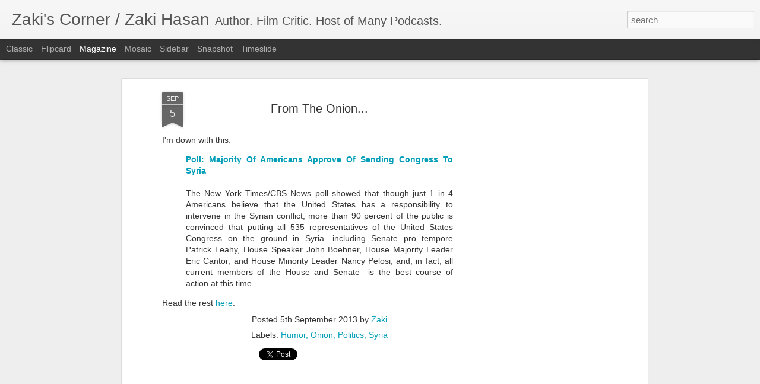

--- FILE ---
content_type: text/html; charset=utf-8
request_url: https://www.google.com/recaptcha/api2/aframe
body_size: 267
content:
<!DOCTYPE HTML><html><head><meta http-equiv="content-type" content="text/html; charset=UTF-8"></head><body><script nonce="7qPCHcZ6r7yTJ9nhhZRF4A">/** Anti-fraud and anti-abuse applications only. See google.com/recaptcha */ try{var clients={'sodar':'https://pagead2.googlesyndication.com/pagead/sodar?'};window.addEventListener("message",function(a){try{if(a.source===window.parent){var b=JSON.parse(a.data);var c=clients[b['id']];if(c){var d=document.createElement('img');d.src=c+b['params']+'&rc='+(localStorage.getItem("rc::a")?sessionStorage.getItem("rc::b"):"");window.document.body.appendChild(d);sessionStorage.setItem("rc::e",parseInt(sessionStorage.getItem("rc::e")||0)+1);localStorage.setItem("rc::h",'1769147687391');}}}catch(b){}});window.parent.postMessage("_grecaptcha_ready", "*");}catch(b){}</script></body></html>